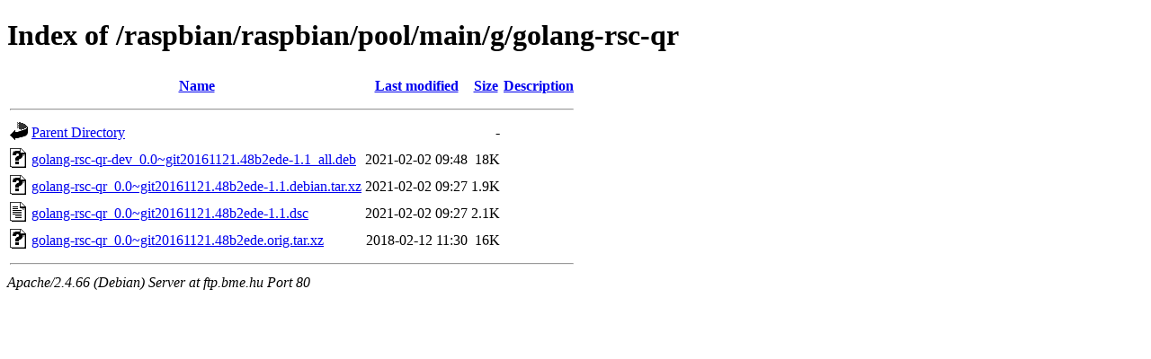

--- FILE ---
content_type: text/html;charset=UTF-8
request_url: http://ftp.bme.hu/raspbian/raspbian/pool/main/g/golang-rsc-qr/?C=D;O=A
body_size: 615
content:
<!DOCTYPE HTML PUBLIC "-//W3C//DTD HTML 4.01//EN" "http://www.w3.org/TR/html4/strict.dtd">
<html>
 <head>
  <title>Index of /raspbian/raspbian/pool/main/g/golang-rsc-qr</title>
 </head>
 <body>
<h1>Index of /raspbian/raspbian/pool/main/g/golang-rsc-qr</h1>
  <table>
   <tr><th valign="top"><img src="/icons/blank.gif" alt="[ICO]"></th><th><a href="?C=N;O=A">Name</a></th><th><a href="?C=M;O=A">Last modified</a></th><th><a href="?C=S;O=A">Size</a></th><th><a href="?C=D;O=D">Description</a></th></tr>
   <tr><th colspan="5"><hr></th></tr>
<tr><td valign="top"><img src="/icons/back.gif" alt="[PARENTDIR]"></td><td><a href="/raspbian/raspbian/pool/main/g/">Parent Directory</a></td><td>&nbsp;</td><td align="right">  - </td><td>&nbsp;</td></tr>
<tr><td valign="top"><img src="/icons/unknown.gif" alt="[   ]"></td><td><a href="golang-rsc-qr-dev_0.0~git20161121.48b2ede-1.1_all.deb">golang-rsc-qr-dev_0.0~git20161121.48b2ede-1.1_all.deb</a></td><td align="right">2021-02-02 09:48  </td><td align="right"> 18K</td><td>&nbsp;</td></tr>
<tr><td valign="top"><img src="/icons/unknown.gif" alt="[   ]"></td><td><a href="golang-rsc-qr_0.0~git20161121.48b2ede-1.1.debian.tar.xz">golang-rsc-qr_0.0~git20161121.48b2ede-1.1.debian.tar.xz</a></td><td align="right">2021-02-02 09:27  </td><td align="right">1.9K</td><td>&nbsp;</td></tr>
<tr><td valign="top"><img src="/icons/text.gif" alt="[TXT]"></td><td><a href="golang-rsc-qr_0.0~git20161121.48b2ede-1.1.dsc">golang-rsc-qr_0.0~git20161121.48b2ede-1.1.dsc</a></td><td align="right">2021-02-02 09:27  </td><td align="right">2.1K</td><td>&nbsp;</td></tr>
<tr><td valign="top"><img src="/icons/unknown.gif" alt="[   ]"></td><td><a href="golang-rsc-qr_0.0~git20161121.48b2ede.orig.tar.xz">golang-rsc-qr_0.0~git20161121.48b2ede.orig.tar.xz</a></td><td align="right">2018-02-12 11:30  </td><td align="right"> 16K</td><td>&nbsp;</td></tr>
   <tr><th colspan="5"><hr></th></tr>
</table>
<address>Apache/2.4.66 (Debian) Server at ftp.bme.hu Port 80</address>
</body></html>
